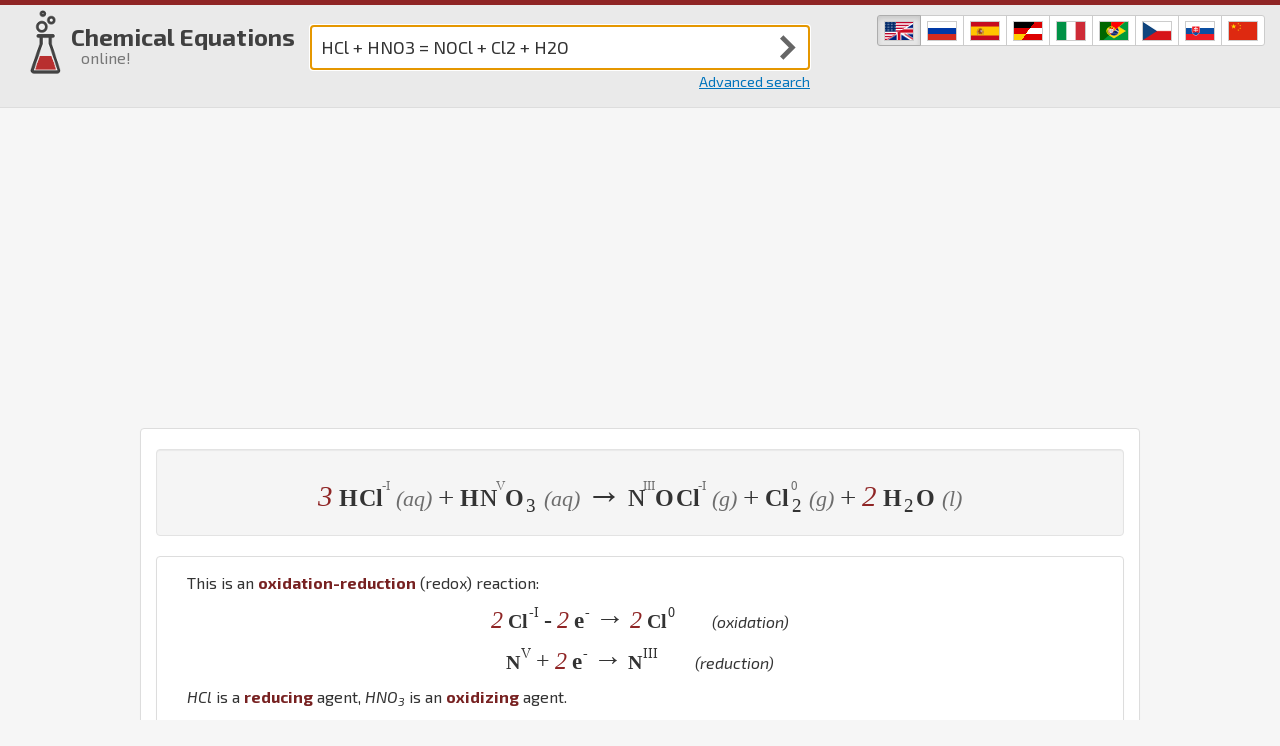

--- FILE ---
content_type: text/html;charset=utf-8
request_url: https://chemequations.com/en/?s=HCl+%2B+HNO3+%3D+NOCl+%2B+Cl2+%2B+H2O
body_size: 47814
content:

<!DOCTYPE html>
<html lang="en" xml:lang="en">
<head>
        <link rel="canonical" href="https://chemequations.com/en/?s=HCl+%2B+HNO3+%3D+NOCl+%2B+Cl2+%2B+H2O" />
            <link rel="alternate" href="https://chemequations.com/en/?s=HCl+%2B+HNO3+%3D+NOCl+%2B+Cl2+%2B+H2O" hreflang="en" />
            <link rel="alternate" href="https://chemequations.com/ru/?s=HCl+%2B+HNO3+%3D+NOCl+%2B+Cl2+%2B+H2O" hreflang="ru" />
            <link rel="alternate" href="https://chemequations.com/es/?s=HCl+%2B+HNO3+%3D+NOCl+%2B+Cl2+%2B+H2O" hreflang="es" />
            <link rel="alternate" href="https://chemequations.com/de/?s=HCl+%2B+HNO3+%3D+NOCl+%2B+Cl2+%2B+H2O" hreflang="de" />
            <link rel="alternate" href="https://chemequations.com/it/?s=HCl+%2B+HNO3+%3D+NOCl+%2B+Cl2+%2B+H2O" hreflang="it" />
            <link rel="alternate" href="https://chemequations.com/pt/?s=HCl+%2B+HNO3+%3D+NOCl+%2B+Cl2+%2B+H2O" hreflang="pt" />
            <link rel="alternate" href="https://chemequations.com/cs/?s=HCl+%2B+HNO3+%3D+NOCl+%2B+Cl2+%2B+H2O" hreflang="cs" />
            <link rel="alternate" href="https://chemequations.com/sk/?s=HCl+%2B+HNO3+%3D+NOCl+%2B+Cl2+%2B+H2O" hreflang="sk" />
            <link rel="alternate" href="https://chemequations.com/zh/?s=HCl+%2B+HNO3+%3D+NOCl+%2B+Cl2+%2B+H2O" hreflang="zh" />
    <meta charset="utf-8" />
    <meta http-equiv="Content-Type" content="text/html; charset=utf-8" />
    <meta http-equiv="X-UA-Compatible" content="IE=edge">
    <meta name="viewport" content="width=device-width, initial-scale=1.0" />
    <title>3 HCl + HNO3 &rarr; NOCl + Cl2 + 2 H2O - Balanced equation | Chemical Equations online!</title>
    <meta name="description" content="Solved and balanced chemical equation 3 HCl + HNO3 &rarr; NOCl + Cl2 + 2 H2O with completed products. Application for completing products and balancing equations." />
    <meta name="author" content="Michal Punčochář" />
    <meta name="copyright" content="Michal Punčochář" />
        <meta name="robots" content="index, follow" />

    <meta name="theme-color" content="#b82f2f">
    <link rel="manifest" href="/en/manifest.json">

    <link rel="apple-touch-icon" sizes="57x57" href="/icons/touch-icon-57.png">
    <link rel="apple-touch-icon" sizes="76x76" href="/icons/touch-icon-76.png">
    <link rel="apple-touch-icon" sizes="120x120" href="/icons/touch-icon-120.png">
    <link rel="apple-touch-icon" sizes="152x152" href="/icons/touch-icon-152.png">
    <link rel="apple-touch-icon" sizes="167x167" href="/icons/touch-icon-167.png">
    <link rel="apple-touch-icon" sizes="180x180" href="/icons/touch-icon-180.png">
    <link rel="icon" sizes="192x192" href="/icons/touch-icon-192.png">
    <link rel="icon" sizes="128x128" href="/icons/touch-icon-128.png">
    <link rel="shortcut icon" href="/favicon.ico" />

        <link rel="stylesheet" href="/res/styles/styles-combined-no-home.css?20191005" />
    <link rel="stylesheet" href="https://fonts.googleapis.com/css?family=Exo+2:400,400i,700&amp;subset=cyrillic,latin,latin-ext&amp;display=swap" />
	
	<!-- Yandex.RTB -->
	<script>window.yaContextCb=window.yaContextCb||[]</script>
	<script src="https://yandex.ru/ads/system/context.js" async></script>
</head>
<body class="tema-1" data-i="1">
    <div class="viewport">
        <header class="header">
            <div class="horni-lista"></div>
            <noscript>
                <div class='noscript'>
                    Witout JavaScript enabled some features might not work correctly.
                </div>
            </noscript>
            <nav class="kontejner container-fluid">
                <div class="vlajky btn-group btn-group-sm">
                        <a hreflang="en"
                            class="btn btn-default active"
                            href='https://chemequations.com/en/?s=HCl+%2B+HNO3+%3D+NOCl+%2B+Cl2+%2B+H2O'><img
                            src="/res/styles/vlajka-en-28.png"
                            alt="Chemical Equations in English"
                            title="Chemical Equations in English" /></a>
                        <a hreflang="ru"
                            class="btn btn-default"
                            href='https://chemequations.com/ru/?s=HCl+%2B+HNO3+%3D+NOCl+%2B+Cl2+%2B+H2O'><img
                            src="/res/styles/vlajka-ru-28.png"
                            alt="Химические уравнения на русском"
                            title="Химические уравнения на русском" /></a>
                        <a hreflang="es"
                            class="btn btn-default"
                            href='https://chemequations.com/es/?s=HCl+%2B+HNO3+%3D+NOCl+%2B+Cl2+%2B+H2O'><img
                            src="/res/styles/vlajka-es-28.png"
                            alt="Ecuaciones Químicas en español"
                            title="Ecuaciones Químicas en español" /></a>
                        <a hreflang="de"
                            class="btn btn-default"
                            href='https://chemequations.com/de/?s=HCl+%2B+HNO3+%3D+NOCl+%2B+Cl2+%2B+H2O'><img
                            src="/res/styles/vlajka-de-28.png"
                            alt="Chemische Gleichungen auf Deutsch"
                            title="Chemische Gleichungen auf Deutsch" /></a>
                        <a hreflang="it"
                            class="btn btn-default"
                            href='https://chemequations.com/it/?s=HCl+%2B+HNO3+%3D+NOCl+%2B+Cl2+%2B+H2O'><img
                            src="/res/styles/vlajka-it-28.png"
                            alt="Equazioni Chimiche in italiano"
                            title="Equazioni Chimiche in italiano" /></a>
                        <a hreflang="pt"
                            class="btn btn-default"
                            href='https://chemequations.com/pt/?s=HCl+%2B+HNO3+%3D+NOCl+%2B+Cl2+%2B+H2O'><img
                            src="/res/styles/vlajka-pt-28.png"
                            alt="Equações Químicas em Português"
                            title="Equações Químicas em Português" /></a>
                        <a hreflang="cs"
                            class="btn btn-default"
                            href='https://chemequations.com/cs/?s=HCl+%2B+HNO3+%3D+NOCl+%2B+Cl2+%2B+H2O'><img
                            src="/res/styles/vlajka-cs-28.png"
                            alt="Chemické Rovnice v češtině"
                            title="Chemické Rovnice v češtině" /></a>
                        <a hreflang="sk"
                            class="btn btn-default"
                            href='https://chemequations.com/sk/?s=HCl+%2B+HNO3+%3D+NOCl+%2B+Cl2+%2B+H2O'><img
                            src="/res/styles/vlajka-sk-28.png"
                            alt="Chemické Rovnice v slovenčine"
                            title="Chemické Rovnice v slovenčine" /></a>
                        <a hreflang="zh"
                            class="btn btn-default"
                            href='https://chemequations.com/zh/?s=HCl+%2B+HNO3+%3D+NOCl+%2B+Cl2+%2B+H2O'><img
                            src="/res/styles/vlajka-zh-28.png"
                            alt="化学方程式（中文）"
                            title="化学方程式（中文）" /></a>
                </div>
                    <div class="logo h1">
                        <a href="/en/"><span class="zkumavka"><span><span></span></span></span><span class="nadpis">Chemical Equations <small>online!</small></span></a>
                    </div>
<form id='form-equation' method='get'>
    <fieldset class='inputgroup'>
        <input type='text' name='s' value='HCl + HNO3 = NOCl + Cl2 + H2O' placeholder='Enter a reaction, e.g. "hcl + naoh"' autofocus />
        <input type="hidden" name="ref" value="input" />
        <div class='button-wrapper'><button title='Submit' type='submit' class='btn btn-default'><span>Submit</span></button></div>
    </fieldset>
    <div class='link-advanced-search'><a href='advanced-search/'>Advanced search</a></div>
</form>                <div class="clearfix"></div>
            </nav>
        </header>
        <!--  header end  -->
        
            <section class="section-content kontejner">
                <div class='panel panel-default block-equation'><div class='panel-body'><h1 class='equation main-equation well'>
<span class='compound'><span class='coefficient'>3</span><span class='space'>&nbsp;</span><span class='group'><span class='element'>H</span><span class='element'>Cl</span><span class='oxidation-number-data-wrapper'><span class='oxidation-number-data' data-on='-I'></span></span></span><span class='space'>&nbsp;</span><span class='physical-state'>(aq)</span></span><span class='space'> </span><span class='plus'>+</span><span class='space'> </span><span class='compound'><span class='group'><span class='element'>H</span><span class='element'>N</span><span class='oxidation-number-data-wrapper'><span class='oxidation-number-data' data-on='V'></span></span><span class='element'>O</span><sub class='count'>3</sub></span><span class='space'>&nbsp;</span><span class='physical-state'>(aq)</span></span><span class='space'> </span><span class='arrow'>&rarr;</span><span class='space'> </span><span class='compound'><span class='group'><span class='element'>N</span><span class='oxidation-number-data-wrapper'><span class='oxidation-number-data' data-on='III'></span></span><span class='element'>O</span><span class='element'>Cl</span><span class='oxidation-number-data-wrapper'><span class='oxidation-number-data' data-on='-I'></span></span></span><span class='space'>&nbsp;</span><span class='physical-state'>(g)</span></span><span class='space'> </span><span class='plus'>+</span><span class='space'> </span><span class='compound'><span class='group'><span class='element'>Cl</span><sub class='count'>2</sub><span class='oxidation-number-data-wrapper'><span class='oxidation-number-data' data-on='0'></span></span></span><span class='space'>&nbsp;</span><span class='physical-state'>(g)</span></span><span class='space'> </span><span class='plus'>+</span><span class='space'> </span><span class='compound'><span class='coefficient'>2</span><span class='space'>&nbsp;</span><span class='group'><span class='element'>H</span><sub class='count'>2</sub><span class='element'>O</span></span><span class='space'>&nbsp;</span><span class='physical-state'>(l)</span></span><span class='space'> </span></h1>
<div class='panel panel-default equation-block'><div class='panel-body'><p>This is an <strong>oxidation-reduction</strong> (redox) reaction:</p><div class='redox-block'><div class='clear'></div><p><span class='equation oxidation-equation'><span class='compound'><span class='coefficient'>2</span><span class='space'>&nbsp;</span><span class='element'>Cl</span><sup class='oxidation-number'>-I</sup></span><span class='space'> </span><span class='plus'>-</span><span class='space'> </span><span class='compound'><span class='coefficient'>2</span><span class='space'>&nbsp;</span><span class="electron">e</span><sup class='charge'>-</sup></span><span class='space'> </span><span class='arrow'>&rarr;</span><span class='space'> </span><span class='compound'><span class='coefficient'>2</span><span class='space'>&nbsp;</span><span class='element'>Cl</span><sup class='oxidation-number'>0</sup></span><span class='space'> </span></span><span class='redox-comment'>(oxidation)</span></p><div class='clear'></div><p><span class='equation oxidation-equation'><span class='compound'><span class='element'>N</span><sup class='oxidation-number'>V</sup></span><span class='space'> </span><span class='plus'>+</span><span class='space'> </span><span class='compound'><span class='coefficient'>2</span><span class='space'>&nbsp;</span><span class="electron">e</span><sup class='charge'>-</sup></span><span class='space'> </span><span class='arrow'>&rarr;</span><span class='space'> </span><span class='compound'><span class='element'>N</span><sup class='oxidation-number'>III</sup></span><span class='space'> </span></span><span class='redox-comment'>(reduction)</span></p><div class='clear'></div></div><p><em><span class='group'><span class='element'>H</span><span class='element'>Cl</span></span></em> is a <strong>reducing</strong> agent, <em><span class='group'><span class='element'>H</span><span class='element'>N</span><span class='element'>O</span><sub class='count'>3</sub></span></em> is an <strong>oxidizing</strong> agent.</p></div></div><div class='panel panel-default equation-block'><div class='panel-body'><p>This is a <strong>gas evolution</strong> reaction, <strong><span class='group'><span class='element'>N</span><span class='element'>O</span><span class='element'>Cl</span></span></strong> and <strong><span class='group'><span class='element'>Cl</span><sub class='count'>2</sub></span></strong> is the formed gas.</p></div></div><div class='panel panel-default equation-block'><div class='panel-body'><p class='align-left'>Reactants:</p><ul><li><strong><span class='group'><span class='element'>H</span><span class='element'>Cl</span></span></strong> &ndash; <em>Chlorane</em> <span class='citations'><sup class='citation'><a href='https://en.wikipedia.org/wiki/Hydrochloric%20acid'><img src='/res/wikipedia_icon_16.png' alt='source: wikipedia, accessed: 2019-09-27' title='source: wikipedia, accessed: 2019-09-27' /></a></sup></span>, <em>Hydrogen chloride</em> <span class='citations'><sup class='citation'><a href='https://en.wikipedia.org/wiki/Hydrogen%20chloride'><img src='/res/wikipedia_icon_16.png' alt='source: wikipedia, accessed: 2019-09-27' title='source: wikipedia, accessed: 2019-09-27' /></a></sup><sup class='citation'><a href='https://www.wikidata.org/wiki/Q211086'><img src='/res/wikidata_icon_16.png' alt='source: wikidata, accessed: 2019-09-02' title='source: wikidata, accessed: 2019-09-02' /></a></sup><sup class='citation'><a href='http://www.ilo.org/dyn/icsc/showcard.display?p_version=2&amp;p_card_id=0163&amp;p_lang=en'><img src='/res/icsc-ilo-16-gamma.png' alt='source: ICSC, accessed: 2019-09-04' title='source: ICSC, accessed: 2019-09-04' /></a></sup><sup class='citation'><a href='https://www.cdc.gov/niosh/npg/npgd0332.html'><img src='/res/NIOSH_N_16.png' alt='source: NIOSH NPG, accessed: 2019-09-02' title='source: NIOSH NPG, accessed: 2019-09-02' /></a></sup></span><ul><li>Other names: <em>Hydrochloric acid</em> <span class='citations'><sup class='citation'><a href='https://en.wikipedia.org/wiki/Hydrochloric%20acid'><img src='/res/wikipedia_icon_16.png' alt='source: wikipedia, accessed: 2019-09-27' title='source: wikipedia, accessed: 2019-09-27' /></a></sup><sup class='citation'><a href='https://www.cdc.gov/niosh/npg/npgd0332.html'><img src='/res/NIOSH_N_16.png' alt='source: NIOSH NPG, accessed: 2019-09-02' title='source: NIOSH NPG, accessed: 2019-09-02' /></a></sup></span>, <em>M</em> <span class='citations'><sup class='citation'><a href='https://en.wikipedia.org/wiki/Hydrochloric%20acid'><img src='/res/wikipedia_icon_16.png' alt='source: wikipedia, accessed: 2019-09-27' title='source: wikipedia, accessed: 2019-09-27' /></a></sup></span>, <em>Uriatic acid</em> <span class='citations'><sup class='citation'><a href='https://en.wikipedia.org/wiki/Hydrochloric%20acid'><img src='/res/wikipedia_icon_16.png' alt='source: wikipedia, accessed: 2019-09-27' title='source: wikipedia, accessed: 2019-09-27' /></a></sup></span><button class='btn btn-link show-more-link'>... show more</button><span class='show-more-content' style='display:none;'><em>Hydronium chloride</em> <span class='citations'><sup class='citation'><a href='https://en.wikipedia.org/wiki/Hydrochloric%20acid'><img src='/res/wikipedia_icon_16.png' alt='source: wikipedia, accessed: 2019-09-27' title='source: wikipedia, accessed: 2019-09-27' /></a></sup></span>, <em>Chlorhydric Acid</em> <span class='citations'><sup class='citation'><a href='https://en.wikipedia.org/wiki/Hydrochloric%20acid'><img src='/res/wikipedia_icon_16.png' alt='source: wikipedia, accessed: 2019-09-27' title='source: wikipedia, accessed: 2019-09-27' /></a></sup></span>, <em>Hydrochloric acid gas</em> <span class='citations'><sup class='citation'><a href='https://en.wikipedia.org/wiki/Hydrogen%20chloride'><img src='/res/wikipedia_icon_16.png' alt='source: wikipedia, accessed: 2019-09-27' title='source: wikipedia, accessed: 2019-09-27' /></a></sup></span>, <em>HCl</em> <span class='citations'><sup class='citation'><a href='https://www.wikidata.org/wiki/Q211086'><img src='/res/wikidata_icon_16.png' alt='source: wikidata, accessed: 2019-09-02' title='source: wikidata, accessed: 2019-09-02' /></a></sup></span>, <em>Anhydrous hydrogen chloride</em> <span class='citations'><sup class='citation'><a href='http://www.ilo.org/dyn/icsc/showcard.display?p_version=2&amp;p_card_id=0163&amp;p_lang=en'><img src='/res/icsc-ilo-16-gamma.png' alt='source: ICSC, accessed: 2019-09-04' title='source: ICSC, accessed: 2019-09-04' /></a></sup><sup class='citation'><a href='https://www.cdc.gov/niosh/npg/npgd0332.html'><img src='/res/NIOSH_N_16.png' alt='source: NIOSH NPG, accessed: 2019-09-02' title='source: NIOSH NPG, accessed: 2019-09-02' /></a></sup></span>, <em>Hydrochloric acid, anhydrous</em> <span class='citations'><sup class='citation'><a href='http://www.ilo.org/dyn/icsc/showcard.display?p_version=2&amp;p_card_id=0163&amp;p_lang=en'><img src='/res/icsc-ilo-16-gamma.png' alt='source: ICSC, accessed: 2019-09-04' title='source: ICSC, accessed: 2019-09-04' /></a></sup></span>, <em>Aqueous hydrogen chloride</em> <span class='citations'><sup class='citation'><a href='https://www.cdc.gov/niosh/npg/npgd0332.html'><img src='/res/NIOSH_N_16.png' alt='source: NIOSH NPG, accessed: 2019-09-02' title='source: NIOSH NPG, accessed: 2019-09-02' /></a></sup></span>, <em>[Note: Often used in an aqueous solution.]</em> <span class='citations'><sup class='citation'><a href='https://www.cdc.gov/niosh/npg/npgd0332.html'><img src='/res/NIOSH_N_16.png' alt='source: NIOSH NPG, accessed: 2019-09-02' title='source: NIOSH NPG, accessed: 2019-09-02' /></a></sup></span></span><button class='btn btn-link show-less-link' style='display:none;'>show less</button></li><li>Appearance: Colorless, transparent liquid, fumes in air if concentrated <span class='citations'><sup class='citation'><a href='https://en.wikipedia.org/wiki/Hydrochloric%20acid'><img src='/res/wikipedia_icon_16.png' alt='source: wikipedia, accessed: 2019-09-27' title='source: wikipedia, accessed: 2019-09-27' /></a></sup></span>; Colorless gas <span class='citations'><sup class='citation'><a href='https://en.wikipedia.org/wiki/Hydrogen%20chloride'><img src='/res/wikipedia_icon_16.png' alt='source: wikipedia, accessed: 2019-09-27' title='source: wikipedia, accessed: 2019-09-27' /></a></sup></span>; Colourless compressed liquefied gas with pungent odour <span class='citations'><sup class='citation'><a href='http://www.ilo.org/dyn/icsc/showcard.display?p_version=2&amp;p_card_id=0163&amp;p_lang=en'><img src='/res/icsc-ilo-16-gamma.png' alt='source: ICSC, accessed: 2019-09-04' title='source: ICSC, accessed: 2019-09-04' /></a></sup></span>; Colorless to slightly yellow gas with a pungent, irritating odor. [Note: Shipped as a liquefied compressed gas.] <span class='citations'><sup class='citation'><a href='https://www.cdc.gov/niosh/npg/npgd0332.html'><img src='/res/NIOSH_N_16.png' alt='source: NIOSH NPG, accessed: 2019-09-02' title='source: NIOSH NPG, accessed: 2019-09-02' /></a></sup></span></li></ul></li><li><strong><span class='group'><span class='element'>H</span><span class='element'>N</span><span class='element'>O</span><sub class='count'>3</sub></span></strong> &ndash; <em>Nitric acid</em> <span class='citations'><sup class='citation'><a href='https://en.wikipedia.org/wiki/Nitric%20acid'><img src='/res/wikipedia_icon_16.png' alt='source: wikipedia, accessed: 2019-09-27' title='source: wikipedia, accessed: 2019-09-27' /></a></sup><sup class='citation'><a href='https://www.wikidata.org/wiki/Q83320'><img src='/res/wikidata_icon_16.png' alt='source: wikidata, accessed: 2019-09-02' title='source: wikidata, accessed: 2019-09-02' /></a></sup><sup class='citation'><a href='https://www.cdc.gov/niosh/npg/npgd0447.html'><img src='/res/NIOSH_N_16.png' alt='source: NIOSH NPG, accessed: 2019-09-02' title='source: NIOSH NPG, accessed: 2019-09-02' /></a></sup></span><ul><li>Other names: <em>Aqua fortis</em> <span class='citations'><sup class='citation'><a href='https://en.wikipedia.org/wiki/Nitric%20acid'><img src='/res/wikipedia_icon_16.png' alt='source: wikipedia, accessed: 2019-09-27' title='source: wikipedia, accessed: 2019-09-27' /></a></sup><sup class='citation'><a href='https://www.wikidata.org/wiki/Q83320'><img src='/res/wikidata_icon_16.png' alt='source: wikidata, accessed: 2019-09-02' title='source: wikidata, accessed: 2019-09-02' /></a></sup><sup class='citation'><a href='https://www.cdc.gov/niosh/npg/npgd0447.html'><img src='/res/NIOSH_N_16.png' alt='source: NIOSH NPG, accessed: 2019-09-02' title='source: NIOSH NPG, accessed: 2019-09-02' /></a></sup></span>, <em>Spirit of niter</em> <span class='citations'><sup class='citation'><a href='https://en.wikipedia.org/wiki/Nitric%20acid'><img src='/res/wikipedia_icon_16.png' alt='source: wikipedia, accessed: 2019-09-27' title='source: wikipedia, accessed: 2019-09-27' /></a></sup><sup class='citation'><a href='https://www.wikidata.org/wiki/Q83320'><img src='/res/wikidata_icon_16.png' alt='source: wikidata, accessed: 2019-09-02' title='source: wikidata, accessed: 2019-09-02' /></a></sup></span>, <em>Eau forte</em> <span class='citations'><sup class='citation'><a href='https://en.wikipedia.org/wiki/Nitric%20acid'><img src='/res/wikipedia_icon_16.png' alt='source: wikipedia, accessed: 2019-09-27' title='source: wikipedia, accessed: 2019-09-27' /></a></sup></span><button class='btn btn-link show-more-link'>... show more</button><span class='show-more-content' style='display:none;'><em>Hydrogen nitrate</em> <span class='citations'><sup class='citation'><a href='https://en.wikipedia.org/wiki/Nitric%20acid'><img src='/res/wikipedia_icon_16.png' alt='source: wikipedia, accessed: 2019-09-27' title='source: wikipedia, accessed: 2019-09-27' /></a></sup><sup class='citation'><a href='https://www.wikidata.org/wiki/Q83320'><img src='/res/wikidata_icon_16.png' alt='source: wikidata, accessed: 2019-09-02' title='source: wikidata, accessed: 2019-09-02' /></a></sup><sup class='citation'><a href='https://www.cdc.gov/niosh/npg/npgd0447.html'><img src='/res/NIOSH_N_16.png' alt='source: NIOSH NPG, accessed: 2019-09-02' title='source: NIOSH NPG, accessed: 2019-09-02' /></a></sup></span>, <em>Acidum nitricum</em> <span class='citations'><sup class='citation'><a href='https://en.wikipedia.org/wiki/Nitric%20acid'><img src='/res/wikipedia_icon_16.png' alt='source: wikipedia, accessed: 2019-09-27' title='source: wikipedia, accessed: 2019-09-27' /></a></sup></span>, <em>Nitric acid (> 70% in water)</em> <span class='citations'><sup class='citation'><a href='http://www.ilo.org/dyn/icsc/showcard.display?p_version=2&amp;p_card_id=0183&amp;p_lang=en'><img src='/res/icsc-ilo-16-gamma.png' alt='source: ICSC, accessed: 2019-09-04' title='source: ICSC, accessed: 2019-09-04' /></a></sup></span>, <em>Fuming nitric acid</em> <span class='citations'><sup class='citation'><a href='https://www.wikidata.org/wiki/Q83320'><img src='/res/wikidata_icon_16.png' alt='source: wikidata, accessed: 2019-09-02' title='source: wikidata, accessed: 2019-09-02' /></a></sup></span>, <em>Engravers acid</em> <span class='citations'><sup class='citation'><a href='https://www.wikidata.org/wiki/Q83320'><img src='/res/wikidata_icon_16.png' alt='source: wikidata, accessed: 2019-09-02' title='source: wikidata, accessed: 2019-09-02' /></a></sup><sup class='citation'><a href='https://www.cdc.gov/niosh/npg/npgd0447.html'><img src='/res/NIOSH_N_16.png' alt='source: NIOSH NPG, accessed: 2019-09-02' title='source: NIOSH NPG, accessed: 2019-09-02' /></a></sup></span>, <em>HONO2</em> <span class='citations'><sup class='citation'><a href='https://www.wikidata.org/wiki/Q83320'><img src='/res/wikidata_icon_16.png' alt='source: wikidata, accessed: 2019-09-02' title='source: wikidata, accessed: 2019-09-02' /></a></sup></span>, <em>Red fuming nitric acid</em> <span class='citations'><sup class='citation'><a href='https://www.cdc.gov/niosh/npg/npgd0447.html'><img src='/res/NIOSH_N_16.png' alt='source: NIOSH NPG, accessed: 2019-09-02' title='source: NIOSH NPG, accessed: 2019-09-02' /></a></sup></span>, <em>RFNA</em> <span class='citations'><sup class='citation'><a href='https://www.cdc.gov/niosh/npg/npgd0447.html'><img src='/res/NIOSH_N_16.png' alt='source: NIOSH NPG, accessed: 2019-09-02' title='source: NIOSH NPG, accessed: 2019-09-02' /></a></sup></span>, <em>White fuming nitric acid (WFNA)</em> <span class='citations'><sup class='citation'><a href='https://www.cdc.gov/niosh/npg/npgd0447.html'><img src='/res/NIOSH_N_16.png' alt='source: NIOSH NPG, accessed: 2019-09-02' title='source: NIOSH NPG, accessed: 2019-09-02' /></a></sup></span></span><button class='btn btn-link show-less-link' style='display:none;'>show less</button></li><li>Appearance: Colorless, yellow or red fuming liquid <span class='citations'><sup class='citation'><a href='https://en.wikipedia.org/wiki/Nitric%20acid'><img src='/res/wikipedia_icon_16.png' alt='source: wikipedia, accessed: 2019-09-27' title='source: wikipedia, accessed: 2019-09-27' /></a></sup></span>; Colourless-to-yellow liquid with pungent odour <span class='citations'><sup class='citation'><a href='http://www.ilo.org/dyn/icsc/showcard.display?p_version=2&amp;p_card_id=0183&amp;p_lang=en'><img src='/res/icsc-ilo-16-gamma.png' alt='source: ICSC, accessed: 2019-09-04' title='source: ICSC, accessed: 2019-09-04' /></a></sup></span>; Colorless, yellow, or red, fuming liquid with an acrid, suffocating odor. [Note: Often used in an aqueous solution. Fuming nitric acid is concentrated nitric acid that contains dissolved nitrogen dioxide.] <span class='citations'><sup class='citation'><a href='https://www.cdc.gov/niosh/npg/npgd0447.html'><img src='/res/NIOSH_N_16.png' alt='source: NIOSH NPG, accessed: 2019-09-02' title='source: NIOSH NPG, accessed: 2019-09-02' /></a></sup></span></li></ul></li></ul><p class='align-left'>Products:</p><ul><li><strong><span class='group'><span class='element'>N</span><span class='element'>O</span><span class='element'>Cl</span></span></strong> &ndash; <em>Nitrosyl chloride</em> <span class='citations'><sup class='citation'><a href='https://en.wikipedia.org/wiki/Nitrosyl%20chloride'><img src='/res/wikipedia_icon_16.png' alt='source: wikipedia, accessed: 2019-09-27' title='source: wikipedia, accessed: 2019-09-27' /></a></sup><sup class='citation'><a href='https://www.wikidata.org/wiki/Q419266'><img src='/res/wikidata_icon_16.png' alt='source: wikidata, accessed: 2019-09-02' title='source: wikidata, accessed: 2019-09-02' /></a></sup><sup class='citation'><a href='http://www.ilo.org/dyn/icsc/showcard.display?p_version=2&amp;p_card_id=1580&amp;p_lang=en'><img src='/res/icsc-ilo-16-gamma.png' alt='source: ICSC, accessed: 2019-09-04' title='source: ICSC, accessed: 2019-09-04' /></a></sup></span><ul><li>Other names: <em>Nitrogen oxychloride</em> <span class='citations'><sup class='citation'><a href='http://www.ilo.org/dyn/icsc/showcard.display?p_version=2&amp;p_card_id=1580&amp;p_lang=en'><img src='/res/icsc-ilo-16-gamma.png' alt='source: ICSC, accessed: 2019-09-04' title='source: ICSC, accessed: 2019-09-04' /></a></sup></span>, <em>Nitrogen chloride oxide</em> <span class='citations'><sup class='citation'><a href='http://www.ilo.org/dyn/icsc/showcard.display?p_version=2&amp;p_card_id=1580&amp;p_lang=en'><img src='/res/icsc-ilo-16-gamma.png' alt='source: ICSC, accessed: 2019-09-04' title='source: ICSC, accessed: 2019-09-04' /></a></sup></span></li><li>Appearance: Yellow gas <span class='citations'><sup class='citation'><a href='https://en.wikipedia.org/wiki/Nitrosyl%20chloride'><img src='/res/wikipedia_icon_16.png' alt='source: wikipedia, accessed: 2019-09-27' title='source: wikipedia, accessed: 2019-09-27' /></a></sup></span>; Yellow gas with pungent odour <span class='citations'><sup class='citation'><a href='http://www.ilo.org/dyn/icsc/showcard.display?p_version=2&amp;p_card_id=1580&amp;p_lang=en'><img src='/res/icsc-ilo-16-gamma.png' alt='source: ICSC, accessed: 2019-09-04' title='source: ICSC, accessed: 2019-09-04' /></a></sup></span></li></ul></li><li><strong><span class='group'><span class='element'>Cl</span><sub class='count'>2</sub></span></strong><ul><li>Names: <em>Chlorine</em> <span class='citations'><sup class='citation'><a href='http://www.ilo.org/dyn/icsc/showcard.display?p_version=2&amp;p_card_id=0126&amp;p_lang=en'><img src='/res/icsc-ilo-16-gamma.png' alt='source: ICSC, accessed: 2019-09-04' title='source: ICSC, accessed: 2019-09-04' /></a></sup><sup class='citation'><a href='https://www.cdc.gov/niosh/npg/npgd0115.html'><img src='/res/NIOSH_N_16.png' alt='source: NIOSH NPG, accessed: 2019-09-02' title='source: NIOSH NPG, accessed: 2019-09-02' /></a></sup></span>, <em>Molecular chlorine</em> <span class='citations'><sup class='citation'><a href='https://www.cdc.gov/niosh/npg/npgd0115.html'><img src='/res/NIOSH_N_16.png' alt='source: NIOSH NPG, accessed: 2019-09-02' title='source: NIOSH NPG, accessed: 2019-09-02' /></a></sup></span></li><li>Appearance: Greenish-yellow compressed liquefied gas with pungent odour <span class='citations'><sup class='citation'><a href='http://www.ilo.org/dyn/icsc/showcard.display?p_version=2&amp;p_card_id=0126&amp;p_lang=en'><img src='/res/icsc-ilo-16-gamma.png' alt='source: ICSC, accessed: 2019-09-04' title='source: ICSC, accessed: 2019-09-04' /></a></sup></span>; Greenish-yellow gas with a pungent, irritating odor. [Note: Shipped as a liquefied compressed gas.] <span class='citations'><sup class='citation'><a href='https://www.cdc.gov/niosh/npg/npgd0115.html'><img src='/res/NIOSH_N_16.png' alt='source: NIOSH NPG, accessed: 2019-09-02' title='source: NIOSH NPG, accessed: 2019-09-02' /></a></sup></span></li></ul></li><li><strong><span class='group'><span class='element'>H</span><sub class='count'>2</sub><span class='element'>O</span></span></strong> &ndash; <em>Water, oxidane</em> <span class='citations'><sup class='citation'><a href='https://en.wikipedia.org/wiki/Properties%20of%20water'><img src='/res/wikipedia_icon_16.png' alt='source: wikipedia, accessed: 2019-09-27' title='source: wikipedia, accessed: 2019-09-27' /></a></sup></span><ul><li>Other names: <em>Water (H2O)</em> <span class='citations'><sup class='citation'><a href='https://en.wikipedia.org/wiki/Properties%20of%20water'><img src='/res/wikipedia_icon_16.png' alt='source: wikipedia, accessed: 2019-09-27' title='source: wikipedia, accessed: 2019-09-27' /></a></sup></span>, <em>Hydrogen hydroxide (HH or HOH)</em> <span class='citations'><sup class='citation'><a href='https://en.wikipedia.org/wiki/Properties%20of%20water'><img src='/res/wikipedia_icon_16.png' alt='source: wikipedia, accessed: 2019-09-27' title='source: wikipedia, accessed: 2019-09-27' /></a></sup></span>, <em>Hydrogen oxide</em> <span class='citations'><sup class='citation'><a href='https://en.wikipedia.org/wiki/Properties%20of%20water'><img src='/res/wikipedia_icon_16.png' alt='source: wikipedia, accessed: 2019-09-27' title='source: wikipedia, accessed: 2019-09-27' /></a></sup></span><button class='btn btn-link show-more-link'>... show more</button><span class='show-more-content' style='display:none;'><em>Dihydrogen monoxide (DHMO) (systematic name)</em> <span class='citations'><sup class='citation'><a href='https://en.wikipedia.org/wiki/Properties%20of%20water'><img src='/res/wikipedia_icon_16.png' alt='source: wikipedia, accessed: 2019-09-27' title='source: wikipedia, accessed: 2019-09-27' /></a></sup></span>, <em>Hydrogen monoxide</em> <span class='citations'><sup class='citation'><a href='https://en.wikipedia.org/wiki/Properties%20of%20water'><img src='/res/wikipedia_icon_16.png' alt='source: wikipedia, accessed: 2019-09-27' title='source: wikipedia, accessed: 2019-09-27' /></a></sup></span>, <em>Dihydrogen oxide</em> <span class='citations'><sup class='citation'><a href='https://en.wikipedia.org/wiki/Properties%20of%20water'><img src='/res/wikipedia_icon_16.png' alt='source: wikipedia, accessed: 2019-09-27' title='source: wikipedia, accessed: 2019-09-27' /></a></sup></span>, <em>Hydric acid</em> <span class='citations'><sup class='citation'><a href='https://en.wikipedia.org/wiki/Properties%20of%20water'><img src='/res/wikipedia_icon_16.png' alt='source: wikipedia, accessed: 2019-09-27' title='source: wikipedia, accessed: 2019-09-27' /></a></sup></span>, <em>Hydrohydroxic acid</em> <span class='citations'><sup class='citation'><a href='https://en.wikipedia.org/wiki/Properties%20of%20water'><img src='/res/wikipedia_icon_16.png' alt='source: wikipedia, accessed: 2019-09-27' title='source: wikipedia, accessed: 2019-09-27' /></a></sup></span>, <em>Hydroxic acid</em> <span class='citations'><sup class='citation'><a href='https://en.wikipedia.org/wiki/Properties%20of%20water'><img src='/res/wikipedia_icon_16.png' alt='source: wikipedia, accessed: 2019-09-27' title='source: wikipedia, accessed: 2019-09-27' /></a></sup></span>, <em>Hydrol</em> <span class='citations'><sup class='citation'><a href='https://en.wikipedia.org/wiki/Properties%20of%20water'><img src='/res/wikipedia_icon_16.png' alt='source: wikipedia, accessed: 2019-09-27' title='source: wikipedia, accessed: 2019-09-27' /></a></sup></span>, <em>Μ-oxido dihydrogen</em> <span class='citations'><sup class='citation'><a href='https://en.wikipedia.org/wiki/Properties%20of%20water'><img src='/res/wikipedia_icon_16.png' alt='source: wikipedia, accessed: 2019-09-27' title='source: wikipedia, accessed: 2019-09-27' /></a></sup></span>, <em>Κ1-hydroxyl hydrogen(0)</em> <span class='citations'><sup class='citation'><a href='https://en.wikipedia.org/wiki/Properties%20of%20water'><img src='/res/wikipedia_icon_16.png' alt='source: wikipedia, accessed: 2019-09-27' title='source: wikipedia, accessed: 2019-09-27' /></a></sup></span></span><button class='btn btn-link show-less-link' style='display:none;'>show less</button></li><li>Appearance: White crystalline solid, almost colorless liquid with a hint of blue, colorless gas <span class='citations'><sup class='citation'><a href='https://en.wikipedia.org/wiki/Properties%20of%20water'><img src='/res/wikipedia_icon_16.png' alt='source: wikipedia, accessed: 2019-09-27' title='source: wikipedia, accessed: 2019-09-27' /></a></sup></span></li></ul></li></ul></div></div></div></div><div class='related-reactions-block-async' data-reactantIds='5-82' data-productIds='' data-link='/en/advanced-search/?submit=Submit&amp;reactant1=HCl&amp;reactant2=HNO3' data-title='Search by reactants (&lt;span class=&#39;group&#39;&gt;&lt;span class=&#39;element&#39;&gt;H&lt;/span&gt;&lt;span class=&#39;element&#39;&gt;Cl&lt;/span&gt;&lt;/span&gt;, &lt;span class=&#39;group&#39;&gt;&lt;span class=&#39;element&#39;&gt;H&lt;/span&gt;&lt;span class=&#39;element&#39;&gt;N&lt;/span&gt;&lt;span class=&#39;element&#39;&gt;O&lt;/span&gt;&lt;sub class=&#39;count&#39;&gt;3&lt;/sub&gt;&lt;/span&gt;)' data-basepathLan='/en/' data-basepath='/'></div><div class='related-reactions-block-async' data-reactantIds='' data-productIds='528-19-3' data-link='/en/advanced-search/?submit=Submit&amp;product1=NOCl&amp;product2=Cl2&amp;product3=H2O' data-title='Search by products (&lt;span class=&#39;group&#39;&gt;&lt;span class=&#39;element&#39;&gt;N&lt;/span&gt;&lt;span class=&#39;element&#39;&gt;O&lt;/span&gt;&lt;span class=&#39;element&#39;&gt;Cl&lt;/span&gt;&lt;/span&gt;, &lt;span class=&#39;group&#39;&gt;&lt;span class=&#39;element&#39;&gt;Cl&lt;/span&gt;&lt;sub class=&#39;count&#39;&gt;2&lt;/sub&gt;&lt;/span&gt;, &lt;span class=&#39;group&#39;&gt;&lt;span class=&#39;element&#39;&gt;H&lt;/span&gt;&lt;sub class=&#39;count&#39;&gt;2&lt;/sub&gt;&lt;span class=&#39;element&#39;&gt;O&lt;/span&gt;&lt;/span&gt;)' data-basepathLan='/en/' data-basepath='/'></div><div class='related-reactions-block-async' data-reactantIds='5-82' data-productIds='528-19-3' data-link='/en/advanced-search/?submit=Submit&amp;reactant1=HCl&amp;reactant2=HNO3&amp;product1=NOCl&amp;product2=Cl2&amp;product3=H2O' data-title='Search by reactants (&lt;span class=&#39;group&#39;&gt;&lt;span class=&#39;element&#39;&gt;H&lt;/span&gt;&lt;span class=&#39;element&#39;&gt;Cl&lt;/span&gt;&lt;/span&gt;, &lt;span class=&#39;group&#39;&gt;&lt;span class=&#39;element&#39;&gt;H&lt;/span&gt;&lt;span class=&#39;element&#39;&gt;N&lt;/span&gt;&lt;span class=&#39;element&#39;&gt;O&lt;/span&gt;&lt;sub class=&#39;count&#39;&gt;3&lt;/sub&gt;&lt;/span&gt;) and by products (&lt;span class=&#39;group&#39;&gt;&lt;span class=&#39;element&#39;&gt;N&lt;/span&gt;&lt;span class=&#39;element&#39;&gt;O&lt;/span&gt;&lt;span class=&#39;element&#39;&gt;Cl&lt;/span&gt;&lt;/span&gt;, &lt;span class=&#39;group&#39;&gt;&lt;span class=&#39;element&#39;&gt;Cl&lt;/span&gt;&lt;sub class=&#39;count&#39;&gt;2&lt;/sub&gt;&lt;/span&gt;, &lt;span class=&#39;group&#39;&gt;&lt;span class=&#39;element&#39;&gt;H&lt;/span&gt;&lt;sub class=&#39;count&#39;&gt;2&lt;/sub&gt;&lt;span class=&#39;element&#39;&gt;O&lt;/span&gt;&lt;/span&gt;) ' data-basepathLan='/en/' data-basepath='/'></div>
						<script async src="//pagead2.googlesyndication.com/pagead/js/adsbygoogle.js"></script>
                    <div class="reklama reklama-adsense-left">
                        <!-- ChemEquations left -->
                        <ins class="adsbygoogle" style="display:block" data-ad-client="ca-pub-8086088503169177" data-ad-slot="9594208442" data-ad-format="auto"></ins>
                    </div>
                    <div class="reklama reklama-adsense-right">
                        <!-- ChemEquations right -->
                        <ins class="adsbygoogle" style="display:block" data-ad-client="ca-pub-8086088503169177" data-ad-slot="2070941648" data-ad-format="auto"></ins>
                    </div>
                    <div class="reklama reklama-adsense-middle center" style="max-width: 1000px;">
                        <!-- ChemEquations middle -->
						    <ins class="adsbygoogle" style="display:block" data-ad-client="ca-pub-8086088503169177" data-ad-slot="7389118447" data-ad-format="auto"></ins>
                    </div>
                    <div class="reklama reklama-adsense-bottom center" style="max-width: 1000px;">
                        <!-- ChemEquations bottom -->
                        <ins class="adsbygoogle" style="display:block" data-ad-client="ca-pub-8086088503169177" data-ad-slot="6501141244" data-ad-format="auto"></ins>
                    </div>
            </section>
        <!--  footer begin  -->
        <footer class="footer napoveda-schovana">
			<!-- Yandex.RTB R-A-2269772-1 -->
			<script>window.yaContextCb.push(()=>{
			  Ya.Context.AdvManager.render({
				type: 'floorAd',    
				blockId: 'R-A-2269772-1'
			  })
			})</script>
            <section id="feedback-links" class="nad-carou kontejner">
                <a href="#" class="feedback-link" data-toggle="modal" data-target="#feedback-modal" data-type="bug">Found a bug?</a>
                <a href="#" class="feedback-link" data-toggle="modal" data-target="#feedback-modal" data-type="improvement">Do you know what to improve?</a>
            </section>
            <section class="pod-carou kontejner">
                <div class="nav">
                    <a id="about-author-link" href="#">&copy; Michal Punčochář</a>
                </div>
            </section>
        </footer>

        <div id="feedback-ajax"></div>

        <div id="about-author-modal" class="modal fade">
            <div class="modal-dialog">
                <div class="modal-content"></div>
            </div>
        </div>
    </div> <!-- class=viewport -->

    
	<script>
        if ('serviceWorker' in navigator) {
            window.addEventListener('load', function() {
                navigator.serviceWorker.register('/service-worker.js?basepathLan=/en/&basepath=/', {scope: '/en/'}).then(function(registration) {
                    console.log('ServiceWorker registration successful with scope: ', registration.scope);
                }, function(err) {
                    console.log('ServiceWorker registration failed: ', err);
                });
            });
        }
    </script>

    <script src="/res/js/require.js"></script>
    <script>
requirejs.config({
    baseUrl: "/res",
    paths: {
        jquery: "js/jquery-3.4.1.min",
        bootstrap: "bootstrap-dist/js/bootstrap.min",
        textrange: "js/jquery-textrange.min",
        adlogic: "js/adlogic",
        react: "js/react.production.min",
        reactDOM: "js/react-dom.production.min",
        scriptx: "jsx/script.js?20191005",
        jqueryUI: "jquery-ui-1.12.1.custom/jquery-ui.min"
    },
    shim: {
        adlogic: {
            deps: ['jquery']
        },
        bootstrap: {
            deps: ['jquery']
        },
        textrange: {
            deps: ['jquery']
        },
        jqueryUI: {
            deps: ['jquery']
        },
        react : {
            exports: 'React'
        },
        reactDOM: {
            deps: ['react']
        },
        scriptx: {
            deps: ['jquery', 'react', 'reactDOM']
        }
    }
});


require(["scriptx"]);

    require(["adlogic"]);

{
    let translations = null;
    let translationsPromise = null;

    var getTranslations = async function () {
        if (translationsPromise === null) {
            translationsPromise = fetch('/api/get-all-translations?lang=en')
                .then(res => res.json())
                .then(
                    (res) => {translations = res},
                    (error) => {console.error('There was an error downloading translations. ' + error.message)}
                );
        }
        return translationsPromise;
    };

    var translate = function (s) {
        if (translations && translations[s]) {
            return translations[s];
        } else {
            return '>> ' + s + ' <<';
        }
    }
}


////// autocomplete /////////


function registerAutocomplete(th) {
    th.autocomplete({
        source: function (request, response) {
            $.getJSON("/autocomplete", {
                    q: request.term,
                    p: th.textrange('get').start
                },
                response
            );
        },
        search: function () {
            // custom minLength
            let tr = th.textrange('get');
            return tr.start === tr.end;
        },
        focus: function () {
            return false;
        },
        select: function (event, ui) {
            this.value = ui.item.value;
            return false;
        },
        delay: 100
    });
    th.keyup(function (event) {
        let tr = th.textrange('get');
        if (tr.start !== tr.end) {
            th.autocomplete("close");
        } else {
            if (event.which === 35 || event.which === 36 || event.which === 37 || event.which === 39)
                th.autocomplete("search");
        }
    });
}

require(["jquery", "bootstrap", "textrange", "jqueryUI"], function ($) {
    $("input[type=text]", "#form-equation").each(function () {
        registerAutocomplete($(this));
    });
    $(".autocomplete", "#form-advanced-search").each(function () {
        registerAutocomplete($(this));
    });
});


///// modals /////


require(["jquery", "bootstrap"], function ($) {
    $(".feedback-link", "#feedback-links").click(function (e) {
        let feedbackAjax = $("#feedback-ajax");
        if (feedbackAjax.html() === "") {
            feedbackAjax.load("/feedback-form?lang=en", function () {
                let feedbackModal = $("#feedback-modal");
                feedbackModal.on("show.bs.modal", function (e) {
                    let a = $(e.relatedTarget);
                    let t = a.data("type");
                    if (t === "bug") {
                        $("h4", feedbackModal).html("Found a bug?");
                        $("#feedback-type").val(t);
                    }
                    if (t === "improvement") {
                        $("h4", feedbackModal).html("Do you know what to improve?");
                        $("#feedback-type").val(t);
                    }
                });
                $(".autocheck input", feedbackModal).prop("checked", true);
                $(".autocheck", feedbackModal).hide();
                let t = $(e.target).data("type");
                if (t === "bug") {
                    $("h4", feedbackModal).html("Found a bug?");
                    $("#feedback-type").val(t);
                }
                if (t === "improvement") {
                    $("h4", feedbackModal).html("Do you know what to improve?");
                    $("#feedback-type").val(t);
                }
                $("form", feedbackModal).attr("action", "/en/?s=HCl+%2B+HNO3+%3D+NOCl+%2B+Cl2+%2B+H2O");
                feedbackModal.modal('show');
            }); // load function
        } // if
    }); // click function


    $("#about-author-link").click(function () {
        $("#about-author-modal").modal();
        let modalContent = $("#about-author-modal .modal-content");
        if (modalContent.html() === "") {
            modalContent.html("<h1><i class='glyphicon glyphicon-refresh spin'></i><h1>");
            modalContent.load("/about-author?lang=en");
        }
        return false;
    });

});


/////// pure jQuery effects //////

require(["jquery"], function ($) {
    $("#form-equation").submit(function (e) {
        $(".section-content").children().animate({opacity: 0}, {duration: 200});
        $("<h1 style='display:none;text-align:center;position:absolute;max-width:200px;left:0;right:0;margin: 30px auto auto;'><i class='glyphicon glyphicon-refresh spin'></i></h1>")
            .insertBefore(".section-content").fadeIn("fast");
        return true;
    });


// Read more //

    $(".show-more-link").click(function () {
        $(this).nextAll('.show-more-content').show();
        $(this).nextAll('.show-less-link').show();
        $(this).hide();
    });
    $(".show-less-link").click(function () {
        $(this).prevAll('.show-more-content').hide();
        $(this).prevAll('.show-more-link').show();
        $(this).hide();
    });
});
    </script>
        <script>
            (function(i, s, o, g, r, a, m) {
                i['GoogleAnalyticsObject'] = r;
                i[r] = i[r] || function() {
                    (i[r].q = i[r].q || []).push(arguments)
                }, i[r].l = 1 * new Date();
                a = s.createElement(o), m = s.getElementsByTagName(o)[0];
                a.async = 1;
                a.src = g;
                m.parentNode.insertBefore(a, m)
            })(window, document, 'script',
                    '//www.google-analytics.com/analytics.js', 'ga');

            ga('create', 'UA-61240716-6', 'auto');
            ga('set', 'dimension2', 'en');
            ga('send', 'pageview');
        </script>

</body>
</html>

--- FILE ---
content_type: text/html; charset=utf-8
request_url: https://www.google.com/recaptcha/api2/aframe
body_size: 267
content:
<!DOCTYPE HTML><html><head><meta http-equiv="content-type" content="text/html; charset=UTF-8"></head><body><script nonce="_Efp6SvRnLs4jVjfbucRIQ">/** Anti-fraud and anti-abuse applications only. See google.com/recaptcha */ try{var clients={'sodar':'https://pagead2.googlesyndication.com/pagead/sodar?'};window.addEventListener("message",function(a){try{if(a.source===window.parent){var b=JSON.parse(a.data);var c=clients[b['id']];if(c){var d=document.createElement('img');d.src=c+b['params']+'&rc='+(localStorage.getItem("rc::a")?sessionStorage.getItem("rc::b"):"");window.document.body.appendChild(d);sessionStorage.setItem("rc::e",parseInt(sessionStorage.getItem("rc::e")||0)+1);localStorage.setItem("rc::h",'1768586719971');}}}catch(b){}});window.parent.postMessage("_grecaptcha_ready", "*");}catch(b){}</script></body></html>